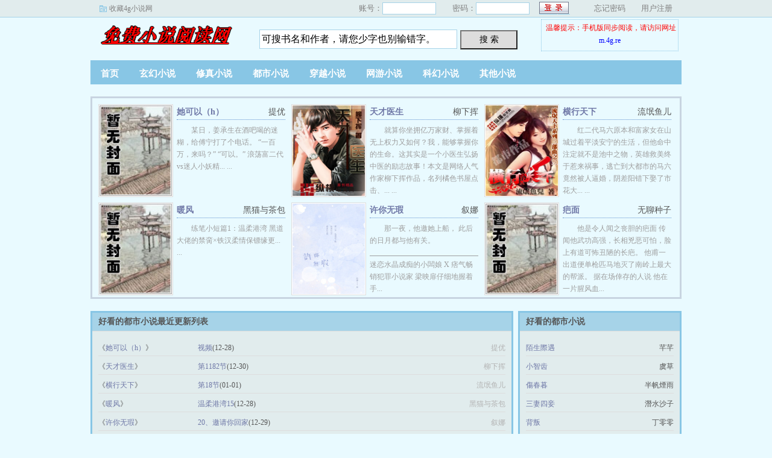

--- FILE ---
content_type: text/html
request_url: http://111nu.com/111nu3/
body_size: 5302
content:
<!doctype html>
<html>
<head>
<title>都市小说_好看的都市小说_都市小说排行榜_111nu小说网</title>
<meta http-equiv="Content-Type" content="text/html; charset=gbk" />
<meta name="keywords" content="111nu小说网,网络小说,小说阅读网,小说" />
<meta name="description" content="111nu小说网是广大书友最值得收藏的网络小说阅读网，网站收录了当前最火热的网络小说，免费提供高质量的小说最新章节，是广大网络小说爱好者必备的小说阅读网。" />
<link rel="stylesheet" type="text/css" href="/images/biquge.css"/>
<script type="text/javascript" src="http://libs.baidu.com/jquery/1.4.2/jquery.min.js"></script>
<script type="text/javascript" src="/images/bqg.js"></script>
<script type="text/javascript" src="/images/m/m111nu.js"></script>
</head>
<body>
	<div id="wrapper">
		<script>login();</script>
		<div class="header">
			<div class="header_logo">
				<a href="http://www.111nu.com">111nu小说网</a>
			</div>
			<script>bqg_panel();</script>
		</div>
		<div class="nav">
			<ul>
				<li><a href="http://www.111nu.com/">首页</a></li>
				<li><a href="/111nu1/">玄幻小说</a></li>
				<li><a href="/111nu2/">修真小说</a></li>
				<li><a href="/111nu3/">都市小说</a></li>
				<li><a href="/111nu4/">穿越小说</a></li>
				<li><a href="/111nu5/">网游小说</a></li>
				<li><a href="/111nu6/">科幻小说</a></li>
				<li><a href="/qita/">其他小说</a></li>

			</ul>
		</div>
		
        <div id="main">
        <div id="content">
<div id="hotcontent"><div class="ll">
      
       <div class="item">
        <div class="image"><a href="http://www.111nu.com/111nubook976/"><img src="http://www.111nu.com/modules/article/images/nocover.jpg" alt="她可以（h）"  width="120" height="150" /></a></div>
        <dl>
           <dt><span>提优</span><a href="http://www.111nu.com/111nubook976/">她可以（h）</a></dt>
           <dd>    某日，姜承生在酒吧喝的迷糊，给傅宁打了个电话。    “一百万，来吗？”    “可以。”    浪荡富二代vs迷人小妖精...
...</dd>
        </dl>
        <div class="clear"></div>
      </div>
      
       <div class="item">
        <div class="image"><a href="http://www.111nu.com/111nubook1194/"><img src="http://www.111nu.com/files/article/image/1/1194/1194s.jpg" alt="天才医生"  width="120" height="150" /></a></div>
        <dl>
           <dt><span>柳下挥</span><a href="http://www.111nu.com/111nubook1194/">天才医生</a></dt>
           <dd>    就算你坐拥亿万家财、掌握着无上权力又如何？我，能够掌握你的生命。这其实是一个小医生弘扬中医的励志故事！本文是网络人气作家柳下挥作品，名列橘色书屋点击、...
...</dd>
        </dl>
        <div class="clear"></div>
      </div>
      
       <div class="item">
        <div class="image"><a href="http://www.111nu.com/111nubook1486/"><img src="http://www.111nu.com/files/article/image/1/1486/1486s.jpg" alt="横行天下"  width="120" height="150" /></a></div>
        <dl>
           <dt><span>流氓鱼儿</span><a href="http://www.111nu.com/111nubook1486/">横行天下</a></dt>
           <dd>    红二代马六原本和富家女在山城过着平淡安宁的生活，但他命中注定就不是池中之物，英雄救美终于惹来祸事，逃亡到大都市的马六竟然被人逼婚，阴差阳错下娶了市花大...
...</dd>
        </dl>
        <div class="clear"></div>
      </div>
      
       <div class="item">
        <div class="image"><a href="http://www.111nu.com/111nubook801/"><img src="http://www.111nu.com/modules/article/images/nocover.jpg" alt="暖风"  width="120" height="150" /></a></div>
        <dl>
           <dt><span>黑猫与茶包</span><a href="http://www.111nu.com/111nubook801/">暖风</a></dt>
           <dd>    练笔小短篇1：温柔港湾 黑道大佬的禁脔×铁汉柔情保镖缘更...
...</dd>
        </dl>
        <div class="clear"></div>
      </div>
      
       <div class="item">
        <div class="image"><a href="http://www.111nu.com/111nubook1180/"><img src="http://www.111nu.com/files/article/image/1/1180/1180s.jpg" alt="许你无瑕"  width="120" height="150" /></a></div>
        <dl>
           <dt><span>叙娜</span><a href="http://www.111nu.com/111nubook1180/">许你无瑕</a></dt>
           <dd>    那一夜，他邀她上船，    此后的日月都与他有关。    _________________________________________________    迷恋水晶成痴的小闆娘 X 痞气畅销犯罪小说家    梁映扉仔细地握着手...</dd>
        </dl>
        <div class="clear"></div>
      </div>
      
       <div class="item">
        <div class="image"><a href="http://www.111nu.com/111nubook1069/"><img src="http://www.111nu.com/modules/article/images/nocover.jpg" alt="疤面"  width="120" height="150" /></a></div>
        <dl>
           <dt><span>无聊种子</span><a href="http://www.111nu.com/111nubook1069/">疤面</a></dt>
           <dd>    他是令人闻之丧胆的疤面    传闻他武功高强，长相兇恶可怕，脸上有道可怖丑陋的长疤。    他甫一出道便单枪匹马地灭了南岭上最大的帮派。    据在场倖存的人说    他在一片腥风血...</dd>
        </dl>
        <div class="clear"></div>
      </div>

     </div>
</div>

<div class="dahengfu"><script type="text/javascript">list1();</script></div>

<div id="newscontent">
<div class="l">
<h2>好看的都市小说最近更新列表</h2>
<ul>
       
<li><span class="s2">《<a href="http://www.111nu.com/111nubook976/" target="_blank">她可以（h）</a>》</span><span class="s3"><a href="/111nubook976/42462.html" target="_blank">视频</a>(12-28)</span><span class="s5">提优</span></li>
       
<li><span class="s2">《<a href="http://www.111nu.com/111nubook1194/" target="_blank">天才医生</a>》</span><span class="s3"><a href="/111nubook1194/53099.html" target="_blank">第1182节</a>(12-30)</span><span class="s5">柳下挥</span></li>
       
<li><span class="s2">《<a href="http://www.111nu.com/111nubook1486/" target="_blank">横行天下</a>》</span><span class="s3"><a href="/111nubook1486/68513.html" target="_blank">第18节</a>(01-01)</span><span class="s5">流氓鱼儿</span></li>
       
<li><span class="s2">《<a href="http://www.111nu.com/111nubook801/" target="_blank">暖风</a>》</span><span class="s3"><a href="/111nubook801/34625.html" target="_blank">温柔港湾15</a>(12-28)</span><span class="s5">黑猫与茶包</span></li>
       
<li><span class="s2">《<a href="http://www.111nu.com/111nubook1180/" target="_blank">许你无瑕</a>》</span><span class="s3"><a href="/111nubook1180/51479.html" target="_blank">20、邀请你回家</a>(12-29)</span><span class="s5">叙娜</span></li>
       
<li><span class="s2">《<a href="http://www.111nu.com/111nubook1069/" target="_blank">疤面</a>》</span><span class="s3"><a href="/111nubook1069/47110.html" target="_blank">第三十章 韩一飞</a>(12-29)</span><span class="s5">无聊种子</span></li>
       
<li><span class="s2">《<a href="http://www.111nu.com/111nubook368/" target="_blank">哥哥轻点宠</a>》</span><span class="s3"><a href="/111nubook368/13789.html" target="_blank">第二十四章 她也有爪子</a>(12-26)</span><span class="s5">火妖</span></li>
       
<li><span class="s2">《<a href="http://www.111nu.com/111nubook1492/" target="_blank">双蛹</a>》</span><span class="s3"><a href="/111nubook1492/68818.html" target="_blank">郁欣番外</a>(01-01)</span><span class="s5">一絃</span></li>
       
<li><span class="s2">《<a href="http://www.111nu.com/111nubook1480/" target="_blank">月下西楼</a>》</span><span class="s3"><a href="/111nubook1480/68433.html" target="_blank">【第四章】14. 春意无限</a>(01-01)</span><span class="s5">沐谦</span></li>
       
<li><span class="s2">《<a href="http://www.111nu.com/111nubook1312/" target="_blank">螳螂捕蝉</a>》</span><span class="s3"><a href="/111nubook1312/58409.html" target="_blank">09 演ｘ大功告成</a>(12-30)</span><span class="s5">蜂蜜布丁</span></li>
       
<li><span class="s2">《<a href="http://www.111nu.com/111nubook1319/" target="_blank">爱情后裔</a>》</span><span class="s3"><a href="/111nubook1319/59025.html" target="_blank">11-13(完)</a>(12-30)</span><span class="s5">耀翟翟</span></li>
       
<li><span class="s2">《<a href="http://www.111nu.com/111nubook1479/" target="_blank">月色同行</a>》</span><span class="s3"><a href="/111nubook1479/68385.html" target="_blank">终章</a>(01-01)</span><span class="s5">沐谦</span></li>
       
<li><span class="s2">《<a href="http://www.111nu.com/111nubook1311/" target="_blank">用子逼婚</a>》</span><span class="s3"><a href="/111nubook1311/58400.html" target="_blank">第47节</a>(12-30)</span><span class="s5">诗嫁小女</span></li>
       
<li><span class="s2">《<a href="http://www.111nu.com/111nubook13/" target="_blank">三妻四妾</a>》</span><span class="s3"><a href="/111nubook13/431.html" target="_blank">三十三 (完)</a>(12-25)</span><span class="s5">潛水沙子</span></li>
       
<li><span class="s2">《<a href="http://www.111nu.com/111nubook8/" target="_blank">陌生際遇</a>》</span><span class="s3"><a href="/111nubook8/240.html" target="_blank">再見</a>(12-25)</span><span class="s5">芊芊</span></li>
       
<li><span class="s2">《<a href="http://www.111nu.com/111nubook1172/" target="_blank">爱的秘密</a>》</span><span class="s3"><a href="/111nubook1172/51195.html" target="_blank">CH8-4</a>(12-29)</span><span class="s5">梓凌</span></li>
       
<li><span class="s2">《<a href="http://www.111nu.com/111nubook1293/" target="_blank">愿予深情于你</a>》</span><span class="s3"><a href="/111nubook1293/57251.html" target="_blank">15 缘分</a>(12-30)</span><span class="s5">恬缘</span></li>
       
<li><span class="s2">《<a href="http://www.111nu.com/111nubook372/" target="_blank">滚烫</a>》</span><span class="s3"><a href="/111nubook372/14183.html" target="_blank">开新文啦《探窗》</a>(12-26)</span><span class="s5">漫林</span></li>
       
<li><span class="s2">《<a href="http://www.111nu.com/111nubook1209/" target="_blank">不负日月韶光</a>》</span><span class="s3"><a href="/111nubook1209/53511.html" target="_blank">Chapter6.遶床弄青梅(10)</a>(12-30)</span><span class="s5">苡沫</span></li>
       
<li><span class="s2">《<a href="http://www.111nu.com/111nubook1211/" target="_blank">春日与鲜血</a>》</span><span class="s3"><a href="/111nubook1211/53524.html" target="_blank">舞后的宝座</a>(12-30)</span><span class="s5">一块</span></li>
       
<li><span class="s2">《<a href="http://www.111nu.com/111nubook1320/" target="_blank">只要你幸福</a>》</span><span class="s3"><a href="/111nubook1320/59055.html" target="_blank">第三十章：结局</a>(12-30)</span><span class="s5">胤宸</span></li>
       
<li><span class="s2">《<a href="http://www.111nu.com/111nubook1460/" target="_blank">功夫神医</a>》</span><span class="s3"><a href="/111nubook1460/66627.html" target="_blank">第755节</a>(12-31)</span><span class="s5">步行天下</span></li>
       
<li><span class="s2">《<a href="http://www.111nu.com/111nubook1060/" target="_blank">爱，未央</a>》</span><span class="s3"><a href="/111nubook1060/46800.html" target="_blank">第七章：任务</a>(12-29)</span><span class="s5">晓风未眠</span></li>
       
<li><span class="s2">《<a href="http://www.111nu.com/111nubook1317/" target="_blank">欢歌寻月</a>》</span><span class="s3"><a href="/111nubook1317/58917.html" target="_blank">015 借宿费</a>(12-30)</span><span class="s5">彼端梦</span></li>
       
<li><span class="s2">《<a href="http://www.111nu.com/111nubook1462/" target="_blank">小白相亲记</a>》</span><span class="s3"><a href="/111nubook1462/66672.html" target="_blank">三十六、谁怀孕了</a>(12-31)</span><span class="s5">鸭子黄</span></li>
       
<li><span class="s2">《<a href="http://www.111nu.com/111nubook1457/" target="_blank">似爱非爱</a>》</span><span class="s3"><a href="/111nubook1457/65603.html" target="_blank">后记</a>(12-31)</span><span class="s5">Vanessa帆妮莎</span></li>
       
<li><span class="s2">《<a href="http://www.111nu.com/111nubook1385/" target="_blank">无恙的青春</a>》</span><span class="s3"><a href="/111nubook1385/61498.html" target="_blank">邱嘉成(1)</a>(12-31)</span><span class="s5">蒔</span></li>
       
<li><span class="s2">《<a href="http://www.111nu.com/111nubook1182/" target="_blank">青春漫漫</a>》</span><span class="s3"><a href="/111nubook1182/51545.html" target="_blank">致青春年少的他们</a>(12-29)</span><span class="s5">落桑</span></li>
       
<li><span class="s2">《<a href="http://www.111nu.com/111nubook1168/" target="_blank">出轨</a>》</span><span class="s3"><a href="/111nubook1168/51020.html" target="_blank">22.悬念(二)</a>(12-29)</span><span class="s5">易天</span></li>
       
<li><span class="s2">《<a href="http://www.111nu.com/111nubook1229/" target="_blank">爱情拼图</a>》</span><span class="s3"><a href="/111nubook1229/54006.html" target="_blank">终章</a>(12-30)</span><span class="s5">璃霏（羽昀)</span></li>
       
<li><span class="s2">《<a href="http://www.111nu.com/111nubook1041/" target="_blank">全民大学霸</a>》</span><span class="s3"><a href="/111nubook1041/46311.html" target="_blank">第393节</a>(12-29)</span><span class="s5">神经有病</span></li>
       
<li><span class="s2">《<a href="http://www.111nu.com/111nubook1210/" target="_blank">湖盼雨</a>》</span><span class="s3"><a href="/111nubook1210/53522.html" target="_blank">一生</a>(12-30)</span><span class="s5">喜月</span></li>
       
<li><span class="s2">《<a href="http://www.111nu.com/111nubook1061/" target="_blank">心之锁</a>》</span><span class="s3"><a href="/111nubook1061/46820.html" target="_blank">第六章 阴森的房子（１）</a>(12-29)</span><span class="s5">高灰</span></li>
       
<li><span class="s2">《<a href="http://www.111nu.com/111nubook1173/" target="_blank">透明色的云朵</a>》</span><span class="s3"><a href="/111nubook1173/51255.html" target="_blank">后记</a>(12-29)</span><span class="s5">笔恩</span></li>
       
<li><span class="s2">《<a href="http://www.111nu.com/111nubook1196/" target="_blank">当我需要你</a>》</span><span class="s3"><a href="/111nubook1196/53155.html" target="_blank">第四十二回</a>(12-30)</span><span class="s5">森璟</span></li>
       
<li><span class="s2">《<a href="http://www.111nu.com/111nubook45/" target="_blank">布帆无恙</a>》</span><span class="s3"><a href="/111nubook45/1574.html" target="_blank">彩蛋</a>(12-25)</span><span class="s5">滑板兔</span></li>
       
<li><span class="s2">《<a href="http://www.111nu.com/111nubook1401/" target="_blank">我们不是天使</a>》</span><span class="s3"><a href="/111nubook1401/62401.html" target="_blank">后记</a>(12-31)</span><span class="s5">MoCA</span></li>
       
<li><span class="s2">《<a href="http://www.111nu.com/111nubook1378/" target="_blank">夜恋</a>》</span><span class="s3"><a href="/111nubook1378/61305.html" target="_blank">第十六章—天机</a>(12-31)</span><span class="s5">胤宸</span></li>
       
<li><span class="s2">《<a href="http://www.111nu.com/111nubook1451/" target="_blank">好运连连</a>》</span><span class="s3"><a href="/111nubook1451/65085.html" target="_blank">#27-全文完</a>(12-31)</span><span class="s5">猫和薄荷</span></li>
       
<li><span class="s2">《<a href="http://www.111nu.com/111nubook1363/" target="_blank">《终夏》</a>》</span><span class="s3"><a href="/111nubook1363/60770.html" target="_blank">《之六：八月十五》</a>(12-31)</span><span class="s5">裴宁</span></li>
       
<li><span class="s2">《<a href="http://www.111nu.com/111nubook1225/" target="_blank">慕恋黎明</a>》</span><span class="s3"><a href="/111nubook1225/53887.html" target="_blank">CH14-我也喜欢你</a>(12-30)</span><span class="s5">白小梅</span></li>
       
<li><span class="s2">《<a href="http://www.111nu.com/111nubook1081/" target="_blank">再次</a>》</span><span class="s3"><a href="/111nubook1081/47477.html" target="_blank">后记—论再次</a>(12-29)</span><span class="s5">逋</span></li>
       
<li><span class="s2">《<a href="http://www.111nu.com/111nubook1179/" target="_blank">没想到，爱情</a>》</span><span class="s3"><a href="/111nubook1179/51459.html" target="_blank">最终篇</a>(12-29)</span><span class="s5">Feny</span></li>
       
<li><span class="s2">《<a href="http://www.111nu.com/111nubook1222/" target="_blank">怦然心痛</a>》</span><span class="s3"><a href="/111nubook1222/53823.html" target="_blank">后记</a>(12-30)</span><span class="s5">浪灿阳</span></li>
       
<li><span class="s2">《<a href="http://www.111nu.com/111nubook1231/" target="_blank">一分为二的爱</a>》</span><span class="s3"><a href="/111nubook1231/54062.html" target="_blank">番外篇～～～</a>(12-30)</span><span class="s5">珊珊</span></li>
       
<li><span class="s2">《<a href="http://www.111nu.com/111nubook1064/" target="_blank">逝去的星期六</a>》</span><span class="s3"><a href="/111nubook1064/46942.html" target="_blank">跋</a>(12-29)</span><span class="s5">寸言</span></li>
       
<li><span class="s2">《<a href="http://www.111nu.com/111nubook1160/" target="_blank">满天星</a>》</span><span class="s3"><a href="/111nubook1160/50806.html" target="_blank">〈Final〉</a>(12-29)</span><span class="s5">Celine</span></li>
       
<li><span class="s2">《<a href="http://www.111nu.com/111nubook1333/" target="_blank">与你相拌</a>》</span><span class="s3"><a href="/111nubook1333/60108.html" target="_blank">第十四章、香草圣代</a>(12-30)</span><span class="s5">莫卫儿</span></li>
       
<li><span class="s2">《<a href="http://www.111nu.com/111nubook1359/" target="_blank">念想 (完)</a>》</span><span class="s3"><a href="/111nubook1359/60719.html" target="_blank">念想(终)</a>(12-31)</span><span class="s5">无凡</span></li>
       
<li><span class="s2">《<a href="http://www.111nu.com/111nubook1232/" target="_blank">迷恋(完结)</a>》</span><span class="s3"><a href="/111nubook1232/54125.html" target="_blank">43.内景 杜文瑜住家 晚(完结篇)</a>(12-30)</span><span class="s5">林奇</span></li>
 
</ul></div>
<div class="r">
<h2>好看的都市小说</h2>
<ul>
<li><span class="s2"><a href="http://www.111nu.com/111nubook8/">陌生際遇</a></span><span class="s5">芊芊</span></li>
<li><span class="s2"><a href="http://www.111nu.com/111nubook11/">小智齿</a></span><span class="s5">虞草</span></li>
<li><span class="s2"><a href="http://www.111nu.com/111nubook12/">傷春暮</a></span><span class="s5">半帆煙雨</span></li>
<li><span class="s2"><a href="http://www.111nu.com/111nubook13/">三妻四妾</a></span><span class="s5">潛水沙子</span></li>
<li><span class="s2"><a href="http://www.111nu.com/111nubook22/">背叛</a></span><span class="s5">丁零零</span></li>
<li><span class="s2"><a href="http://www.111nu.com/111nubook23/">小情書</a></span><span class="s5">獨孤求愛</span></li>
<li><span class="s2"><a href="http://www.111nu.com/111nubook24/">倾城雪【限】</a></span><span class="s5">落夕</span></li>
<li><span class="s2"><a href="http://www.111nu.com/111nubook43/">夜色侵霜</a></span><span class="s5">ZYDZYD</span></li>
<li><span class="s2"><a href="http://www.111nu.com/111nubook45/">布帆无恙</a></span><span class="s5">滑板兔</span></li>
<li><span class="s2"><a href="http://www.111nu.com/111nubook51/">只想對你說</a></span><span class="s5">天使之塵</span></li>
<li><span class="s2"><a href="http://www.111nu.com/111nubook58/">结婚狂想曲</a></span><span class="s5">acome</span></li>
<li><span class="s2"><a href="http://www.111nu.com/111nubook59/">翡翠梅</a></span><span class="s5">acome</span></li>
<li><span class="s2"><a href="http://www.111nu.com/111nubook60/">绯君</a></span><span class="s5">acome</span></li>
<li><span class="s2"><a href="http://www.111nu.com/111nubook62/">灼灼欲念</a></span><span class="s5">晏橙梨</span></li>
<li><span class="s2"><a href="http://www.111nu.com/111nubook69/">指点蜜津</a></span><span class="s5">午夜果果</span></li>
<li><span class="s2"><a href="http://www.111nu.com/111nubook74/">浮生微明</a></span><span class="s5">歪柒爷</span></li>
<li><span class="s2"><a href="http://www.111nu.com/111nubook77/">我只是个秘书</a></span><span class="s5">刃言</span></li>
<li><span class="s2"><a href="http://www.111nu.com/111nubook79/">牲</a></span><span class="s5">acome</span></li>
<li><span class="s2"><a href="http://www.111nu.com/111nubook84/">如果</a></span><span class="s5">猫十六</span></li>
<li><span class="s2"><a href="http://www.111nu.com/111nubook108/">晚安之后</a></span><span class="s5">苏绚</span></li>
<li><span class="s2"><a href="http://www.111nu.com/111nubook112/">遊戲食肉記</a></span><span class="s5">吃肉夜</span></li>
<li><span class="s2"><a href="http://www.111nu.com/111nubook117/">荏苒</a></span><span class="s5">辰时未了</span></li>
<li><span class="s2"><a href="http://www.111nu.com/111nubook134/">致，暗恋者们</a></span><span class="s5">乔木</span></li>
<li><span class="s2"><a href="http://www.111nu.com/111nubook171/">大龄恋爱故事</a></span><span class="s5">邵晓芹</span></li>
<li><span class="s2"><a href="http://www.111nu.com/111nubook189/">温温晨曦</a></span><span class="s5">咖啡瑛</span></li>
<li><span class="s2"><a href="http://www.111nu.com/111nubook196/">最佳前女友</a></span><span class="s5">琥珀</span></li>
<li><span class="s2"><a href="http://www.111nu.com/111nubook205/">来自影木镇</a></span><span class="s5">Estrella</span></li>
<li><span class="s2"><a href="http://www.111nu.com/111nubook207/">桐花輓歌</a></span><span class="s5">水映月</span></li>
<li><span class="s2"><a href="http://www.111nu.com/111nubook209/">厌世协奏曲</a></span><span class="s5">寻龙凡人</span></li>
<li><span class="s2"><a href="http://www.111nu.com/111nubook228/">再一次选择</a></span><span class="s5">王裘郡</span></li>
<li><span class="s2"><a href="http://www.111nu.com/111nubook232/">岁寒（父女）</a></span><span class="s5">余戳</span></li>
<li><span class="s2"><a href="http://www.111nu.com/111nubook242/">查某人</a></span><span class="s5">鸭子黄</span></li>
<li><span class="s2"><a href="http://www.111nu.com/111nubook245/">泽雪连连</a></span><span class="s5">林络緹</span></li>
<li><span class="s2"><a href="http://www.111nu.com/111nubook255/">碎琼</a></span><span class="s5">瞰雾</span></li>
<li><span class="s2"><a href="http://www.111nu.com/111nubook259/">夏日停留</a></span><span class="s5">好端端</span></li>
<li><span class="s2"><a href="http://www.111nu.com/111nubook260/">当星光闪耀时</a></span><span class="s5">羽唯</span></li>
<li><span class="s2"><a href="http://www.111nu.com/111nubook275/">夜男</a></span><span class="s5">丹兔</span></li>
<li><span class="s2"><a href="http://www.111nu.com/111nubook294/">九十九次日落</a></span><span class="s5">知沫</span></li>
<li><span class="s2"><a href="http://www.111nu.com/111nubook306/">即刻热恋</a></span><span class="s5">依存体质</span></li>
<li><span class="s2"><a href="http://www.111nu.com/111nubook309/">恶魔契约</a></span><span class="s5">Alice</span></li>
<li><span class="s2"><a href="http://www.111nu.com/111nubook318/">金丝笼牡丹</a></span><span class="s5">琵琶一树金</span></li>
<li><span class="s2"><a href="http://www.111nu.com/111nubook322/">浮生相依</a></span><span class="s5">肆夕</span></li>
<li><span class="s2"><a href="http://www.111nu.com/111nubook336/">致 爱</a></span><span class="s5">凯莉</span></li>
<li><span class="s2"><a href="http://www.111nu.com/111nubook340/">GL厭世之旅</a></span><span class="s5">狸奴奴</span></li>
<li><span class="s2"><a href="http://www.111nu.com/111nubook343/">有可能的夜晚</a></span><span class="s5">殊娓</span></li>
<li><span class="s2"><a href="http://www.111nu.com/111nubook345/">缘起情人节</a></span><span class="s5">缘起缘灭</span></li>
<li><span class="s2"><a href="http://www.111nu.com/111nubook348/">莫负情深</a></span><span class="s5">榆莙</span></li>
<li><span class="s2"><a href="http://www.111nu.com/111nubook352/">你是我的良药</a></span><span class="s5">耘希</span></li>
<li><span class="s2"><a href="http://www.111nu.com/111nubook354/">吻夜</a></span><span class="s5">蕓</span></li>
<li><span class="s2"><a href="http://www.111nu.com/111nubook355/">思语</a></span><span class="s5">尹沉</span></li>
 
</ul></div>
<div class="clear"></div></div>
</div>
</div>
        </div>

		</div>

		
        <div class="dahengfu"><script type="text/javascript">bottom();</script></div>
<div class="footer">
			<div class="footer_link"></div>
			<div class="footer_cont">
				<script>footer();right();dl();</script>
			</div>
		</div>
        
	</div>
</body>
<script charset="gbk" src="http://www.baidu.com/js/opensug.js"></script>
</html>

--- FILE ---
content_type: application/javascript
request_url: http://111nu.com/images/m/m111nu.js
body_size: 402
content:
UA = navigator.userAgent.toLowerCase();
url = window.location;
url = url.toString();
if((UA.indexOf('iphone') != -1 || UA.indexOf('mobile') != -1 || UA.indexOf('android') != -1 || UA.indexOf('windows ce') != -1 || UA.indexOf('ipod') != -1) && UA.indexOf('ipod') == -1) {
if (url.match(/^http:\/\/www\.111nu\.com\/$/) || url.match(/^http:\/\/www\.111nu\.com$/)) { Go('http:\/\/m\.111nu\.com'); }
if (url.match(/111nu1/)) {Go('http://m.111nu.com/111nut-1-1/');}
if (url.match(/111nu2/)) {Go('http://m.111nu.com/111nut-2-1/');}
if (url.match(/111nu3/)) {Go('http://m.111nu.com/111nut-3-1/');}
if (url.match(/111nu4/)) {Go('http://m.111nu.com/111nut-4-1/');}
if (url.match(/111nu5/)) {Go('http://m.111nu.com/111nut-5-1/');}
if (url.match(/111nu6/)) {Go('http://m.111nu.com/111nut-6-1/');}
if (url.match(/111nu7/)) {Go('http://m.111nu/111nut.html');}
if (url.match(/\/111nubook\d+?\//)){id = url.match(/\/111nubook(\d+?)\//);Go('http://m.111nu.com/111nu/'+id[1]+'/');}
if (url.match(/\/111nubook\d+?\/\d+?\.html/)){id = url.match(/\/111nubook(\d+?\/\d+?)\.html/);Go('http://m.111nu.com/111nu'+id[1]+'/');}
}
function Go(url) { window.location = url;}